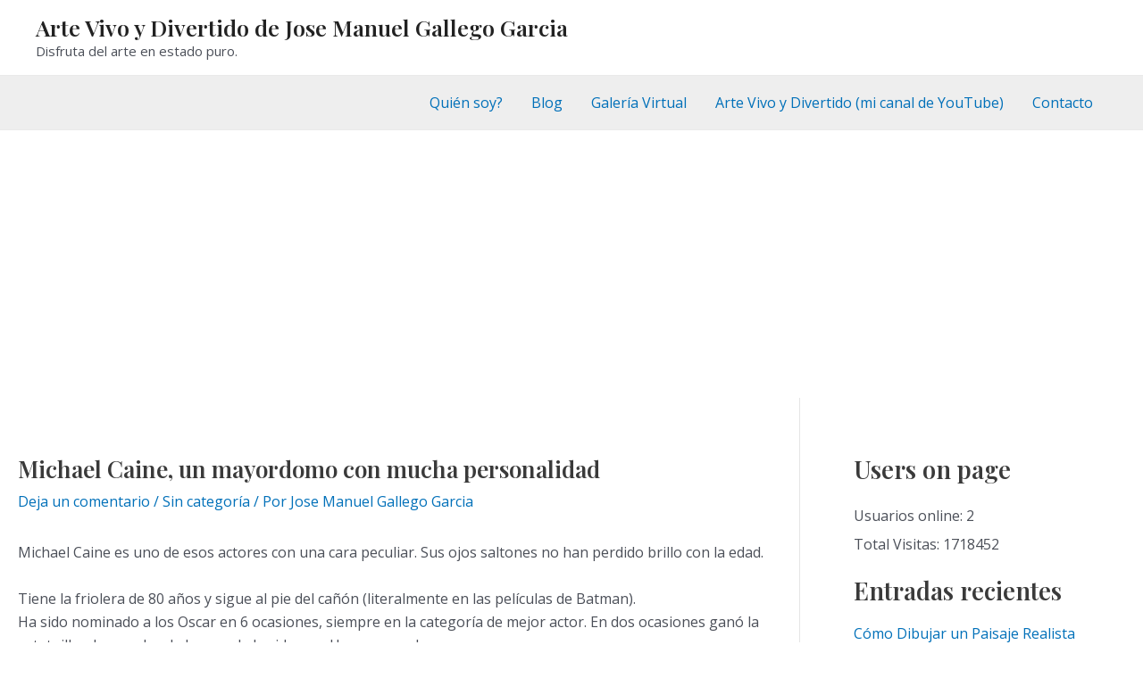

--- FILE ---
content_type: text/html; charset=utf-8
request_url: https://www.google.com/recaptcha/api2/aframe
body_size: 267
content:
<!DOCTYPE HTML><html><head><meta http-equiv="content-type" content="text/html; charset=UTF-8"></head><body><script nonce="DtHXP5qz8numFl4BSBqnaA">/** Anti-fraud and anti-abuse applications only. See google.com/recaptcha */ try{var clients={'sodar':'https://pagead2.googlesyndication.com/pagead/sodar?'};window.addEventListener("message",function(a){try{if(a.source===window.parent){var b=JSON.parse(a.data);var c=clients[b['id']];if(c){var d=document.createElement('img');d.src=c+b['params']+'&rc='+(localStorage.getItem("rc::a")?sessionStorage.getItem("rc::b"):"");window.document.body.appendChild(d);sessionStorage.setItem("rc::e",parseInt(sessionStorage.getItem("rc::e")||0)+1);localStorage.setItem("rc::h",'1769000245041');}}}catch(b){}});window.parent.postMessage("_grecaptcha_ready", "*");}catch(b){}</script></body></html>